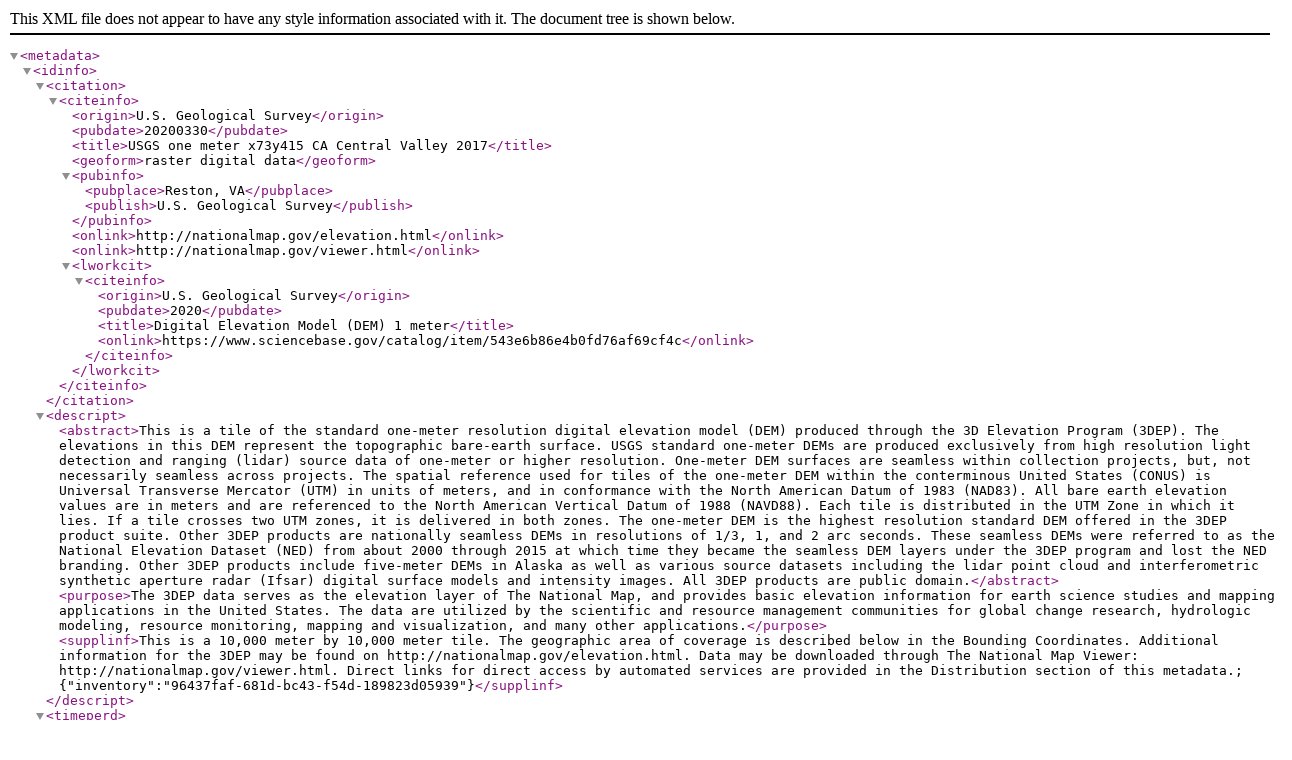

--- FILE ---
content_type: application/xml
request_url: https://thor-f5.er.usgs.gov/ngtoc/metadata/waf/elevation/1_meter/geotiff/undefined/USGS_one_meter_x73y415_CA_Central_Valley_2017_meta.xml
body_size: 13458
content:
<?xml version='1.0' encoding='UTF-8'?>
<metadata>
  <idinfo>
    <citation>
      <citeinfo>
        <origin>U.S. Geological Survey</origin>
        <pubdate>20200330</pubdate>
        <title>USGS one meter x73y415 CA Central Valley 2017</title>
        <geoform>raster digital data</geoform>
        <pubinfo>
          <pubplace>Reston, VA</pubplace>
          <publish>U.S. Geological Survey</publish>
        </pubinfo>
        <onlink>http://nationalmap.gov/elevation.html</onlink>
        <onlink>http://nationalmap.gov/viewer.html</onlink>
        <lworkcit>
          <citeinfo>
            <origin>U.S. Geological Survey</origin>
            <pubdate>2020</pubdate>
            <title>Digital Elevation Model (DEM) 1 meter</title>
            <onlink>https://www.sciencebase.gov/catalog/item/543e6b86e4b0fd76af69cf4c</onlink>
          </citeinfo>
        </lworkcit>
      </citeinfo>
    </citation>
    <descript>
      <abstract>This is a tile of the standard one-meter resolution digital elevation model (DEM) produced through the 3D Elevation Program (3DEP). The elevations in this DEM represent the topographic bare-earth surface. USGS standard one-meter DEMs are produced exclusively from high resolution light detection and ranging (lidar) source data of one-meter or higher resolution. One-meter DEM surfaces are seamless within collection projects, but, not necessarily seamless across projects. The spatial reference used for tiles of the one-meter DEM within the conterminous United States (CONUS) is Universal Transverse Mercator (UTM) in units of meters, and in conformance with the North American Datum of 1983 (NAD83). All bare earth elevation values are in meters and are referenced to the North American Vertical Datum of 1988 (NAVD88). Each tile is distributed in the UTM Zone in which it lies. If a tile crosses two UTM zones, it is delivered in both zones. The one-meter DEM is the highest resolution standard DEM offered in the 3DEP product suite. Other 3DEP products are nationally seamless DEMs in resolutions of 1/3, 1, and 2 arc seconds. These seamless DEMs were referred to as the National Elevation Dataset (NED) from about 2000 through 2015 at which time they became the seamless DEM layers under the 3DEP program and lost the NED branding. Other 3DEP products include five-meter DEMs in Alaska as well as various source datasets including the lidar point cloud and interferometric synthetic aperture radar (Ifsar) digital surface models and intensity images. All 3DEP products are public domain.</abstract>
      <purpose>The 3DEP data serves as the elevation layer of The National Map, and provides basic elevation information for earth science studies and mapping applications in the United States. The data are utilized by the scientific and resource management communities for global change research, hydrologic modeling, resource monitoring, mapping and visualization, and many other applications.</purpose>
      <supplinf>This is a 10,000 meter by 10,000 meter tile. The geographic area of coverage is described below in the Bounding Coordinates. Additional information for the 3DEP may be found on http://nationalmap.gov/elevation.html. Data may be downloaded through The National Map Viewer: http://nationalmap.gov/viewer.html. Direct links for direct access by automated services are provided in the Distribution section of this metadata.; {"inventory":"96437faf-681d-bc43-f54d-189823d05939"}</supplinf>
    </descript>
    <timeperd>
      <timeinfo>
        <rngdates>
          <begdate>20171203</begdate>
          <enddate>20171207</enddate>
        </rngdates>
      </timeinfo>
      <current>publication date</current>
    </timeperd>
    <status>
      <progress>Complete</progress>
      <update>As needed</update>
    </status>
    <spdom>
      <bounding>
        <westbc>-120.399297619</westbc>
        <eastbc>-120.289452291</eastbc>
        <northbc>37.4683446937</northbc>
        <southbc>37.3756549251</southbc>
      </bounding>
    </spdom>
    <keywords>
      <theme>
        <themekt>ISO 19115 Topic Category</themekt>
        <themekey>elevation</themekey>
        <themekey>10,000 meter DEM</themekey>
        <themekey>1 meter DEM</themekey>
      </theme>
      <theme>
        <themekt>NGDA Portfolio Themes</themekt>
        <themekey>Elevation</themekey>
      </theme>
      <theme>
        <themekt>3D Elevation Program (3DEP)</themekt>
        <themekey>3D Elevation Program</themekey>
        <themekey>3DEP</themekey>
        <themekey>Elevation</themekey>
        <themekey>Light Detection and Ranging</themekey>
        <themekey>LIDAR</themekey>
        <themekey>High Resolution</themekey>
        <themekey>Topographic Surface</themekey>
        <themekey>Topography</themekey>
        <themekey>Bare Earth</themekey>
        <themekey>Hydro-Flattened</themekey>
        <themekey>Terrain Elevation</themekey>
        <themekey>Cartography</themekey>
        <themekey>DEM</themekey>
        <themekey>Digital Elevation Model</themekey>
        <themekey>Digital Mapping</themekey>
        <themekey>Digital Terrain Model</themekey>
        <themekey>Geodata</themekey>
        <themekey>GIS</themekey>
        <themekey>Mapping</themekey>
        <themekey>Raster</themekey>
        <themekey>USGS</themekey>
        <themekey>U.S. Geological Survey</themekey>
        <themekey>10,000 meter DEM</themekey>
        <themekey>1 meter DEM</themekey>
      </theme>
      <place>
        <placekt>Geographic Names Information System</placekt>
        <placekey>US</placekey>
        <placekey>United States</placekey>
      </place>
      <theme>
        <themekt>The National Map Type Thesaurus</themekt>
        <themekey>Downloadable Data</themekey>
      </theme>
      <theme>
        <themekt>The National Map Theme Thesaurus</themekt>
        <themekey>Elevation</themekey>
      </theme>
      <theme>
        <themekt>The National Map Collection Thesaurus</themekt>
        <themekey>Digital Elevation Model (DEM) 1 meter</themekey>
      </theme>
      <theme>
        <themekt>The National Map Product Extent Thesaurus</themekt>
        <themekey>10000 x 10000 meter</themekey>
      </theme>
      <theme>
        <themekt>The National Map Product Format Thesaurus</themekt>
        <themekey>GeoTIFF</themekey>
      </theme>
    </keywords>
    <accconst>None. Any downloading and use of these data signifies a user's agreement to comprehension and compliance of the USGS Standard Disclaimer. Insure all portions of metadata are read and clearly understood before using these data in order to protect both user and USGS interests.</accconst>
    <useconst>There is no guarantee or warranty concerning the accuracy of the data. Users should be aware that temporal changes may have occurred since these data were collected and that some parts of these data may no longer represent actual surface conditions. Users should not use these data for critical applications without a full awareness of its limitations. Acknowledgement of the originating agencies would be appreciated in products derived from these data. Any user who modifies the data is obligated to describe the types of modifications they perform. User specifically agrees not to misrepresent the data, nor to imply that changes made were approved or endorsed by the USGS. Please refer to http://www.usgs.gov/privacy.html for the USGS disclaimer.</useconst>
    <browse>
      <browsen>https://prd-tnm.s3.amazonaws.com/StagedProducts/Elevation/1m/Projects/CA_Central_Valley_2017/browse/USGS_one_meter_x73y415_CA_Central_Valley_2017_thumb.jpg</browsen>
      <browsed>Thumbnail JPG image</browsed>
      <browset>JPEG</browset>
    </browse>
    <datacred>Acknowledgement of the originating agencies would be appreciated in products derived from these data.</datacred>
  </idinfo>
  <dataqual>
    <logic>Please refer to the copy of the original product metadata file within the delivered folder if one was provided.</logic>
    <complete>Data set is considered complete for the information presented, as described in the abstract. Users are advised to read the rest of the metadata record carefully for additional details.</complete>
    <posacc>
      <horizpa>
        <horizpar>Please refer to the copy of the original product metadata file if one was provided.</horizpar>
      </horizpa>
      <vertacc>
        <vertaccr>Please refer to the copy of the original product metadata file if one was provided.</vertaccr>
      </vertacc>
    </posacc>
    <lineage>
      <procstep>
        <procdesc>Original project data were provided to the National Geospatial Technical Operations Center (NGTOC) in Rolla, MO and/or Denver, CO. The data were reviewed for quality and accuracy before publication.</procdesc>
        <procdate>20190405</procdate>
      </procstep>
    </lineage>
  </dataqual>
  <spdoinfo>
    <direct>Raster</direct>
    <rastinfo>
      <rasttype>Pixel</rasttype>
      <rowcount>10012</rowcount>
      <colcount>10012</colcount>
      <vrtcount>1</vrtcount>
    </rastinfo>
  </spdoinfo>
  <spref>
    <horizsys>
      <planar>
        <gridsys>
          <gridsysn>Transverse_Mercator</gridsysn>
          <utm>
            <utmzone>10</utmzone>
            <transmer>
              <sfctrmer>0.9996</sfctrmer>
              <longcm>-123.0</longcm>
              <latprjo>0.0</latprjo>
              <feast>500000.0</feast>
              <fnorth>0.0</fnorth>
            </transmer>
          </utm>
        </gridsys>
        <planci>
          <plance>coordinate pair</plance>
          <coordrep>
            <absres>1.0</absres>
            <ordres>1.0</ordres>
          </coordrep>
          <plandu>N/A</plandu>
        </planci>
      </planar>
    </horizsys>
  </spref>
  <eainfo>
    <overview>
      <eaover>The attribute summary can be found in the Data Dictionary (http://nationalmap.gov/3DEP/3dep_prodmetadata.html).</eaover>
      <eadetcit>A link to the 3DEP Data Dictionary describing information that is included in the spatial metadata shapefiles acquired with the DEM is provided at the end of the Metadata Information section of this document.</eadetcit>
    </overview>
  </eainfo>
  <distinfo>
    <distrib>
      <cntinfo>
        <cntorgp>
          <cntper>Unknown</cntper>
          <cntorg>U.S. Geological Survey</cntorg>
        </cntorgp>
        <cntaddr>
          <addrtype>mailing and physical</addrtype>
          <address>USGS National Geospatial Program Office</address>
          <address>12201 Sunrise Valley Drive</address>
          <city>Reston</city>
          <state>VA</state>
          <postal>20192</postal>
          <country>USA</country>
        </cntaddr>
        <cntvoice>1-888-ASK-USGS (1-888-275-8747)</cntvoice>
        <hours>Monday through Friday 8:00 AM to 4:00 PM Eastern Time Zone USA</hours>
        <cntinst>Please visit http://www.usgs.gov/ask/ to contact us.</cntinst>
      </cntinfo>
    </distrib>
    <resdesc>Downloadable Data</resdesc>
    <distliab>Although these data have been processed successfully on a computer system at the U.S. Geological Survey, no warranty, expressed or implied, is made by either regarding the utility of the data on any system, nor shall the act of distribution constitute any such warranty. The USGS will warranty the delivery of this product in computer-readable format and will offer appropriate adjustment of credit when the product is determined unreadable by correctly adjusted computer peripherals, or when the physical medium is delivered in damaged condition. Requests for adjustments of credit must be made within 90 days from the date of this shipment from the ordering site.</distliab>
    <stdorder>
      <digform>
        <digtinfo>
          <formname>TIFF</formname>
          <transize>431.75</transize>
        </digtinfo>
        <digtopt>
          <onlinopt>
            <computer>
              <networka>
                <networkr>https://prd-tnm.s3.amazonaws.com/StagedProducts/Elevation/1m/Projects/CA_Central_Valley_2017/TIFF/USGS_one_meter_x73y415_CA_Central_Valley_2017.tif</networkr>
              </networka>
            </computer>
          </onlinopt>
        </digtopt>
      </digform>
      <fees>None. No fees are applicable for obtaining the data set.</fees>
    </stdorder>
  </distinfo>
  <metainfo>
    <metd>20201116</metd>
    <metc>
      <cntinfo>
        <cntorgp>
          <cntper>Unknown</cntper>
          <cntorg>U.S. Geological Survey</cntorg>
        </cntorgp>
        <cntaddr>
          <addrtype>mailing and physical</addrtype>
          <address>USGS National Geospatial Program Office</address>
          <address>12201 Sunrise Valley Drive</address>
          <city>Reston</city>
          <state>VA</state>
          <postal>20192</postal>
          <country>USA</country>
        </cntaddr>
        <cntvoice>1-888-ASK-USGS (1-888-275-8747)</cntvoice>
        <hours>Monday through Friday 8:00 AM to 4:00 PM Eastern Time Zone USA</hours>
        <cntinst>Please visit http://www.usgs.gov/ask/ to contact us.</cntinst>
      </cntinfo>
    </metc>
    <metstdn>FGDC Content Standard for Digital Geospatial Metadata</metstdn>
    <metstdv>FGDC-STD-001-1998</metstdv>
    <metextns>
      <onlink>http://nationalmap.gov/3DEP/3dep_prodmetadata.html</onlink>
      <metprof>3D Elevation Program (3DEP) Metadata</metprof>
    </metextns>
  </metainfo>
</metadata>
